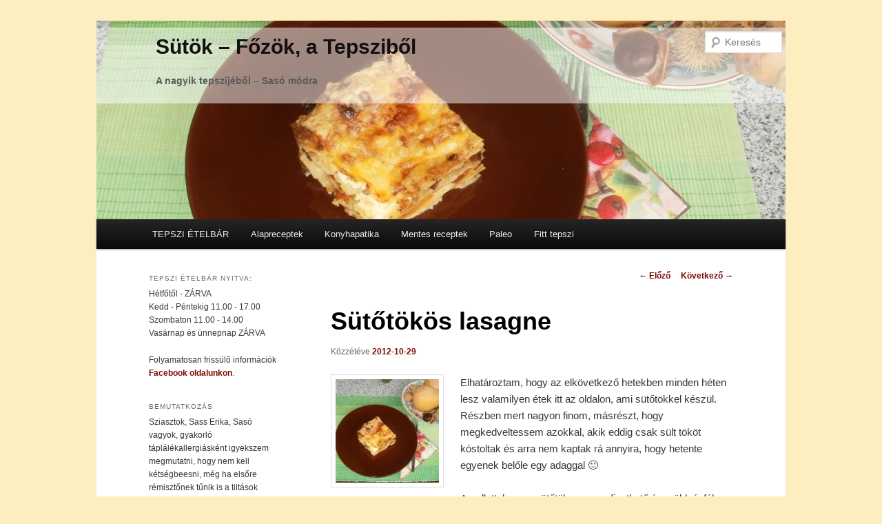

--- FILE ---
content_type: text/html; charset=UTF-8
request_url: https://www.tepszi.hu/2012/10/29/sutotokos-lasagne/
body_size: 15409
content:
<!DOCTYPE html>
<!--[if IE 6]>
<html id="ie6" lang="hu">
<![endif]-->
<!--[if IE 7]>
<html id="ie7" lang="hu">
<![endif]-->
<!--[if IE 8]>
<html id="ie8" lang="hu">
<![endif]-->
<!--[if !(IE 6) | !(IE 7) | !(IE 8)  ]><!-->
<html lang="hu">
<!--<![endif]-->
<head>
<meta charset="UTF-8" />
<meta name="viewport" content="width=device-width" />
<title>Sütőtökös lasagne | Sütök &#8211; Főzök, a Tepsziből</title>
<link rel="profile" href="http://gmpg.org/xfn/11" />
<link rel="stylesheet" type="text/css" media="all" href="https://www.tepszi.hu/wp-content/themes/twentyeleven-child/style.css" />
<link rel="pingback" href="https://www.tepszi.hu/xmlrpc.php" />
<!--[if lt IE 9]>
<script src="https://www.tepszi.hu/wp-content/themes/twentyeleven/js/html5.js" type="text/javascript"></script>
<![endif]-->

	<style type="text/css">
		#fancybox-close{right:-15px;top:-15px}
		div#fancybox-content{border-color:#FFFFFF}
		div#fancybox-title{background-color:#FFFFFF}
		div#fancybox-outer{background-color:#FFFFFF}
		div#fancybox-title-inside{color:#333333}
	</style>

	<link rel='dns-prefetch' href='//s.w.org' />
<link rel="alternate" type="application/rss+xml" title="Sütök - Főzök, a Tepsziből &raquo; hírcsatorna" href="https://www.tepszi.hu/feed/" />
<link rel="alternate" type="application/rss+xml" title="Sütök - Főzök, a Tepsziből &raquo; hozzászólás hírcsatorna" href="https://www.tepszi.hu/comments/feed/" />
<link rel="alternate" type="application/rss+xml" title="Sütök - Főzök, a Tepsziből &raquo; Sütőtökös lasagne hozzászólás hírcsatorna" href="https://www.tepszi.hu/2012/10/29/sutotokos-lasagne/feed/" />
		<script type="text/javascript">
			window._wpemojiSettings = {"baseUrl":"https:\/\/s.w.org\/images\/core\/emoji\/2.2.1\/72x72\/","ext":".png","svgUrl":"https:\/\/s.w.org\/images\/core\/emoji\/2.2.1\/svg\/","svgExt":".svg","source":{"concatemoji":"https:\/\/www.tepszi.hu\/wp-includes\/js\/wp-emoji-release.min.js?ver=4.7.4"}};
			!function(a,b,c){function d(a){var b,c,d,e,f=String.fromCharCode;if(!k||!k.fillText)return!1;switch(k.clearRect(0,0,j.width,j.height),k.textBaseline="top",k.font="600 32px Arial",a){case"flag":return k.fillText(f(55356,56826,55356,56819),0,0),!(j.toDataURL().length<3e3)&&(k.clearRect(0,0,j.width,j.height),k.fillText(f(55356,57331,65039,8205,55356,57096),0,0),b=j.toDataURL(),k.clearRect(0,0,j.width,j.height),k.fillText(f(55356,57331,55356,57096),0,0),c=j.toDataURL(),b!==c);case"emoji4":return k.fillText(f(55357,56425,55356,57341,8205,55357,56507),0,0),d=j.toDataURL(),k.clearRect(0,0,j.width,j.height),k.fillText(f(55357,56425,55356,57341,55357,56507),0,0),e=j.toDataURL(),d!==e}return!1}function e(a){var c=b.createElement("script");c.src=a,c.defer=c.type="text/javascript",b.getElementsByTagName("head")[0].appendChild(c)}var f,g,h,i,j=b.createElement("canvas"),k=j.getContext&&j.getContext("2d");for(i=Array("flag","emoji4"),c.supports={everything:!0,everythingExceptFlag:!0},h=0;h<i.length;h++)c.supports[i[h]]=d(i[h]),c.supports.everything=c.supports.everything&&c.supports[i[h]],"flag"!==i[h]&&(c.supports.everythingExceptFlag=c.supports.everythingExceptFlag&&c.supports[i[h]]);c.supports.everythingExceptFlag=c.supports.everythingExceptFlag&&!c.supports.flag,c.DOMReady=!1,c.readyCallback=function(){c.DOMReady=!0},c.supports.everything||(g=function(){c.readyCallback()},b.addEventListener?(b.addEventListener("DOMContentLoaded",g,!1),a.addEventListener("load",g,!1)):(a.attachEvent("onload",g),b.attachEvent("onreadystatechange",function(){"complete"===b.readyState&&c.readyCallback()})),f=c.source||{},f.concatemoji?e(f.concatemoji):f.wpemoji&&f.twemoji&&(e(f.twemoji),e(f.wpemoji)))}(window,document,window._wpemojiSettings);
		</script>
		<style type="text/css">
img.wp-smiley,
img.emoji {
	display: inline !important;
	border: none !important;
	box-shadow: none !important;
	height: 1em !important;
	width: 1em !important;
	margin: 0 .07em !important;
	vertical-align: -0.1em !important;
	background: none !important;
	padding: 0 !important;
}
</style>
<link rel='stylesheet' id='cookie-notice-front-css'  href='https://www.tepszi.hu/wp-content/plugins/cookie-notice/css/front.css?ver=4.7.4' type='text/css' media='all' />
<link rel='stylesheet' id='fancybox-css'  href='https://www.tepszi.hu/wp-content/plugins/fancybox-for-wordpress/fancybox/fancybox.css?ver=4.7.4' type='text/css' media='all' />
<link rel='stylesheet' id='featured-post-css-css'  href='https://www.tepszi.hu/wp-content/plugins/featured-post-with-thumbnail/featured-post.css?ver=4.7.4' type='text/css' media='all' />
<link rel='stylesheet' id='really_simple_share_style-css'  href='https://www.tepszi.hu/wp-content/plugins/really-simple-facebook-twitter-share-buttons/style.css?ver=4.7.4' type='text/css' media='all' />
<script type='text/javascript' src='https://www.tepszi.hu/wp-includes/js/jquery/jquery.js?ver=1.12.4'></script>
<script type='text/javascript' src='https://www.tepszi.hu/wp-includes/js/jquery/jquery-migrate.min.js?ver=1.4.1'></script>
<script type='text/javascript' src='https://www.tepszi.hu/wp-content/plugins/fancybox-for-wordpress/fancybox/jquery.fancybox.js?ver=1.3.8'></script>
<link rel='https://api.w.org/' href='https://www.tepszi.hu/wp-json/' />
<link rel="EditURI" type="application/rsd+xml" title="RSD" href="https://www.tepszi.hu/xmlrpc.php?rsd" />
<link rel="wlwmanifest" type="application/wlwmanifest+xml" href="https://www.tepszi.hu/wp-includes/wlwmanifest.xml" /> 
<link rel='prev' title='Sütőtökös kekszgolyók' href='https://www.tepszi.hu/2012/10/28/sutotokos-kekszgolyok/' />
<link rel='next' title='Chilis bab' href='https://www.tepszi.hu/2012/10/29/chilis-bab/' />
<meta name="generator" content="WordPress 4.7.4" />
<link rel="canonical" href="https://www.tepszi.hu/2012/10/29/sutotokos-lasagne/" />
<link rel='shortlink' href='https://www.tepszi.hu/?p=435' />
<link rel="alternate" type="application/json+oembed" href="https://www.tepszi.hu/wp-json/oembed/1.0/embed?url=https%3A%2F%2Fwww.tepszi.hu%2F2012%2F10%2F29%2Fsutotokos-lasagne%2F" />
<link rel="alternate" type="text/xml+oembed" href="https://www.tepszi.hu/wp-json/oembed/1.0/embed?url=https%3A%2F%2Fwww.tepszi.hu%2F2012%2F10%2F29%2Fsutotokos-lasagne%2F&#038;format=xml" />

<!-- Fancybox for WordPress -->
<script type="text/javascript">
jQuery(function(){

jQuery.fn.getTitle = function() { // Copy the title of every IMG tag and add it to its parent A so that fancybox can show titles
	var arr = jQuery("a.fancybox");
	jQuery.each(arr, function() {
		var title = jQuery(this).children("img").attr("title");
		jQuery(this).attr('title',title);
	})
}

// Supported file extensions
var thumbnails = jQuery("a:has(img)").not(".nolightbox").filter( function() { return /\.(jpe?g|png|gif|bmp)$/i.test(jQuery(this).attr('href')) });

thumbnails.addClass("fancybox").attr("rel","fancybox").getTitle();
jQuery("a.fancybox").fancybox({
	'cyclic': false,
	'autoScale': true,
	'padding': 10,
	'opacity': true,
	'speedIn': 500,
	'speedOut': 500,
	'changeSpeed': 300,
	'overlayShow': true,
	'overlayOpacity': "0.3",
	'overlayColor': "#666666",
	'titleShow': false,
	'titlePosition': 'inside',
	'enableEscapeButton': true,
	'showCloseButton': true,
	'showNavArrows': true,
	'hideOnOverlayClick': true,
	'hideOnContentClick': false,
	'width': 560,
	'height': 340,
	'transitionIn': "fade",
	'transitionOut': "fade",
	'centerOnScroll': true
});


})
</script>
<!-- END Fancybox for WordPress -->
<link rel="stylesheet" type="text/css" href="https://www.tepszi.hu/wp-content/plugins/microkids-related-posts/microkids-related-posts-default.css" /><script type="text/javascript">
        //<![CDATA[
        
      !function(d,s,id){var js,fjs=d.getElementsByTagName(s)[0];if(!d.getElementById(id)){js=d.createElement(s);js.id=id;js.src="https://platform.twitter.com/widgets.js";fjs.parentNode.insertBefore(js,fjs);}}(document,"script","twitter-wjs");
      
      window.___gcfg = {lang: "hu"};
		  (function() {
		    var po = document.createElement("script"); po.type = "text/javascript"; po.async = true;
		    po.src = "https://apis.google.com/js/plusone.js";
		    var s = document.getElementsByTagName("script")[0]; s.parentNode.insertBefore(po, s);
		  })();
      
			(function(d){
				var pinit_already_loaded = false;
				if(document.getElementsByClassName && document.getElementsByTagName) {
					var pinit_class_tags = document.getElementsByClassName("really_simple_share_pinterest");
					for(i=0; i < pinit_class_tags.length; i++) {
						if(pinit_class_tags[i].getElementsByTagName("span").length > 0) {
							pinit_already_loaded = true;
						}	
					}
				}
				if (!pinit_already_loaded) {
				  var f = d.getElementsByTagName('SCRIPT')[0], p = d.createElement('SCRIPT');
				  p.type = 'text/javascript';
				  
				  p.async = true;
				  p.src = '//assets.pinterest.com/js/pinit.js';
				  f.parentNode.insertBefore(p, f);
				}
			}(document));
      
        //]]>
  		</script><meta name="keywords" content="gyors vacsora,hokkaido,hokkaido tök,lasagne,Sasó,sütőtök,sütőtökös lasagne,tészta étel" /><meta name="description" content="Elhatároztam, hogy az elkövetkező hetekben minden héten lesz valamilyen étek itt az oldalon, ami sütőtökkel készül. Részben mert nagyon finom," />	<style>
		/* Link color */
		a,
		#site-title a:focus,
		#site-title a:hover,
		#site-title a:active,
		.entry-title a:hover,
		.entry-title a:focus,
		.entry-title a:active,
		.widget_twentyeleven_ephemera .comments-link a:hover,
		section.recent-posts .other-recent-posts a[rel="bookmark"]:hover,
		section.recent-posts .other-recent-posts .comments-link a:hover,
		.format-image footer.entry-meta a:hover,
		#site-generator a:hover {
			color: #7e0a07;
		}
		section.recent-posts .other-recent-posts .comments-link a:hover {
			border-color: #7e0a07;
		}
		article.feature-image.small .entry-summary p a:hover,
		.entry-header .comments-link a:hover,
		.entry-header .comments-link a:focus,
		.entry-header .comments-link a:active,
		.feature-slider a.active {
			background-color: #7e0a07;
		}
	</style>
<style type="text/css" id="custom-background-css">
body.custom-background { background-color: #fceebf; }
</style>
<script type="text/javascript">

  var _gaq = _gaq || [];
  _gaq.push(['_setAccount', 'UA-35664603-1']);
  _gaq.push(['_setDomainName', 'tepszi.hu']);
  _gaq.push(['_trackPageview']);

  (function() {
    var ga = document.createElement('script'); ga.type = 'text/javascript'; ga.async = true;
    ga.src = ('https:' == document.location.protocol ? 'https://ssl' : 'http://www') + '.google-analytics.com/ga.js';
    var s = document.getElementsByTagName('script')[0]; s.parentNode.insertBefore(ga, s);
  })();

</script>
</head>

<body class="post-template-default single single-post postid-435 single-format-standard custom-background single-author singular two-column left-sidebar">
	<header id="branding" role="banner">
												    <div style="height:110px;z-index:100;position:absolute;top:10px;left:0;background-color:#ffffff;width:100%;margin:0;padding:0;-ms-filter:'progid:DXImageTransform.Microsoft.Alpha(Opacity=50)';filter: alpha(opacity=50);-moz-opacity:0.5;-khtml-opacity:0.5;opacity:0.5;"></div>
							<hgroup style="z-index:200;position:absolute;top:10px;left:0;">
								<h1 id="site-title"><span><a href="https://www.tepszi.hu/" title="Sütök &#8211; Főzök, a Tepsziből" rel="home">Sütök &#8211; Főzök, a Tepsziből</a></span></h1>
								<h2 id="site-description">A nagyik tepszijéből &#8211; Sasó módra</h2>
							</hgroup>
							<a href="https://www.tepszi.hu/">
							<img width="1000" height="288" src="https://www.tepszi.hu/wp-content/uploads/2012/10/PA280043_1-1000x288.jpg" class="attachment-post-thumbnail size-post-thumbnail wp-post-image" alt="Sütőtökös lasagne" />							</a>
									
								<form method="get" id="searchform" action="https://www.tepszi.hu/">
		<label for="s" class="assistive-text">Keresés</label>
		<input type="text" class="field" name="s" id="s" placeholder="Keresés" />
		<input type="submit" class="submit" name="submit" id="searchsubmit" value="Keresés" />
	</form>
			
			<nav id="access" role="navigation">
				<h3 class="assistive-text">Főmenü</h3>
								<div class="skip-link"><a class="assistive-text" href="#content" title="Tovább az elsődleges tartalomra">Tovább az elsődleges tartalomra</a></div>
				<div class="skip-link"><a class="assistive-text" href="#secondary" title="Tovább a másodlagos tartalomra">Tovább a másodlagos tartalomra</a></div>
								<div class="menu-bemutatkozas-container"><ul id="menu-bemutatkozas" class="menu"><li id="menu-item-7350" class="menu-item menu-item-type-taxonomy menu-item-object-category menu-item-7350"><a href="https://www.tepszi.hu/category/tepszietelbar/">TEPSZI ÉTELBÁR</a></li>
<li id="menu-item-3084" class="menu-item menu-item-type-taxonomy menu-item-object-category menu-item-3084"><a href="https://www.tepszi.hu/category/alapreceptek/">Alapreceptek</a></li>
<li id="menu-item-1067" class="menu-item menu-item-type-taxonomy menu-item-object-category menu-item-1067"><a href="https://www.tepszi.hu/category/konyha-patika/">Konyhapatika</a></li>
<li id="menu-item-5793" class="menu-item menu-item-type-taxonomy menu-item-object-category menu-item-5793"><a href="https://www.tepszi.hu/category/tejmentes-glutenmentes-cukormentes-tojasmentes-szojamentes-lisztmentes/">Mentes receptek</a></li>
<li id="menu-item-6304" class="menu-item menu-item-type-taxonomy menu-item-object-category menu-item-6304"><a href="https://www.tepszi.hu/category/etel-receptek/paleo-etel-receptek/">Paleo</a></li>
<li id="menu-item-7129" class="menu-item menu-item-type-taxonomy menu-item-object-category menu-item-7129"><a href="https://www.tepszi.hu/category/etel-receptek/dietas-receptek/">Fitt tepszi</a></li>
</ul></div>			</nav><!-- #access -->
	</header><!-- #branding -->

<div id="page" class="hfeed">
	<div id="main">

		<div id="primary">
			<div id="content" role="main">

				
					<nav id="nav-single">
						<h3 class="assistive-text">Bejegyzés navigáció</h3>
						<span class="nav-previous"><a href="https://www.tepszi.hu/2012/10/28/sutotokos-kekszgolyok/" rel="prev"><span class="meta-nav">&larr;</span> Előző</a></span>
						<span class="nav-next"><a href="https://www.tepszi.hu/2012/10/29/chilis-bab/" rel="next">Következő <span class="meta-nav">&rarr;</span></a></span>
					</nav><!-- #nav-single -->

					
<article id="post-435" class="post-435 post type-post status-publish format-standard has-post-thumbnail hentry category-egytaletelek category-husmentes-etel-receptek category-etel-receptek category-teszta-etelek tag-gyors-vacsora tag-hokkaido tag-hokkaido-tok tag-lasagne tag-saso tag-sutotok tag-sutotokos-lasagne tag-teszta-etel">
	<header class="entry-header">
		<h1 class="entry-title">Sütőtökös lasagne</h1>

				<div class="entry-meta">
			<span class="sep">Közzétéve </span><a href="https://www.tepszi.hu/2012/10/29/sutotokos-lasagne/" title="07:34" rel="bookmark"><time class="entry-date" datetime="2012-10-29T07:34:06+00:00">2012-10-29</time></a><span class="by-author"> <span class="sep"> Szerző: </span> <span class="author vcard"><a class="url fn n" href="https://www.tepszi.hu/author/saso/" title="saso valamennyi bejegyzése" rel="author">saso</a></span></span>		</div><!-- .entry-meta -->
			</header><!-- .entry-header -->

	<div class="entry-content">
		  <a href="https://www.tepszi.hu/wp-content/uploads/2012/10/PA280043_1-1024x745.jpg" title="Sütőtökös lasagne" ><img width="150" height="150" src="https://www.tepszi.hu/wp-content/uploads/2012/10/PA280043_1-150x150.jpg" class="alignleft wp-post-image" alt="Sütőtökös lasagne" /></a>		<p>Elhatároztam, hogy az elkövetkező hetekben minden héten lesz valamilyen étek itt az oldalon, ami sütőtökkel készül. Részben mert nagyon finom, másrészt, hogy megkedveltessem azokkal, akik eddig csak sült tököt kóstoltak és arra nem kaptak rá annyira, hogy hetente egyenek belőle egy adaggal 🙂</p>
<p><span id="more-435"></span></p>
<p>Amellett, hogy a sütőtök egy megfizethető áru zöldségféle, sokoldalúan felhasználható és egy őszi vitaminbomba!<br />
&#8220;<span style="color: #444444; font-size: medium;">Napjainkban tudományos kutatások támasztják alá, hogy a sütőtök kalcium, cink, mangán, réz, vas, foszfor, C-vitamin, karotin, biotin, niacin, pantoténsav, A, B1, B2, B6 vitaminok és folsav tartalmának köszönhetően egészségmegőrző, gyógyító hatással bír. A sütőtök alkalmas gyulladásos betegségek kezelésére, különösen nagy hatékonyságot mutat megfázásos, meghűléses megbetegedések esetében, de alkalmazható tüdőgyulladás és egyéb tüdőkárosodások kezelésére is. A sütőtök enyhíti az allergikus köhögést, tüsszögést, csökkenti az asztma rohamokat.<br />
Fogyasztása szebbé teszi bőrünket, különösen a pattanások kezelésében jelenthet nagy segítséget. A népi gyógyászatban hashajtóként és béltisztítóként használták. Fogyasztása jótékony hatást eredményez az emésztési gondokkal küszködőknek. A sütőtök serkenti a máj működését, segít a szív és koszorúér problémák megelőzésében, fogyasztásával csökkenthető a prosztatarák és a szürkületi vakság kialakulásának kockázata.<br />
A sütőtök alacsony kalóriatartalma révén fogyókúrázóknak is ideális!</span>&#8221; (forrás: sutotok.com)</p>
<p>Tehát ezennel elindítom a heti sütőtök rovatot 🙂</p>
<p><a href="http://www.eletinfo.hu/wp-content/uploads/2012/10/PA280025_1.jpg"><img class="aligncenter size-medium wp-image-437" title="Sütőtökös lasagne" src="http://www.eletinfo.hu/wp-content/uploads/2012/10/PA280025_1-300x224.jpg" alt="Sütőtökös lasagne" width="300" height="224" srcset="https://www.tepszi.hu/wp-content/uploads/2012/10/PA280025_1-300x224.jpg 300w, https://www.tepszi.hu/wp-content/uploads/2012/10/PA280025_1-1024x768.jpg 1024w, https://www.tepszi.hu/wp-content/uploads/2012/10/PA280025_1-400x300.jpg 400w" sizes="(max-width: 300px) 100vw, 300px" /></a>Hozzávalók:<br />
Kb. 1/2 kg hokkaido tök (másfajta is jó, én ezt használtam), 1 cs. lasagne tészta, 20 dkg húsos szalonna, 10 dkg vaj, 1/2 l tej, liszt, só, szerecsendió, bors, kakukkfű, szurokfű.<br />
A tetejére 5-10 dkg ízes reszelt sajt, én ementálit használtam.</p>
<p>Elkészítését a tök sütésével, (a megmosott, feldarabolt, magtalanított tököt a sütőben kb.1 óra alatt megsütöm) az apróra vágott szalonna kockák kisütésével kezdtem. Aztán elkészítettem a besamelmártást a vaj felolvasztása után liszttel megszórom, úgy, hogy sűrű rántást kapjak, majd szép lassan adagonként felengedem tejjel. Az átlagosnál egy kicsit hígabb mártást készítek a lasagnéba,  sóval, borssal, szerecsendióval fűszerezem.<br />
<a href="http://www.eletinfo.hu/wp-content/uploads/2012/10/PA280024_1.jpg"><img class="alignleft size-medium wp-image-436" title="Sütőtökös lasagne" src="http://www.eletinfo.hu/wp-content/uploads/2012/10/PA280024_1-300x224.jpg" alt="Sütőtökös lasagne" width="300" height="224" srcset="https://www.tepszi.hu/wp-content/uploads/2012/10/PA280024_1-300x224.jpg 300w, https://www.tepszi.hu/wp-content/uploads/2012/10/PA280024_1-1024x768.jpg 1024w, https://www.tepszi.hu/wp-content/uploads/2012/10/PA280024_1-400x300.jpg 400w" sizes="(max-width: 300px) 100vw, 300px" /></a>Aztán szépen rétegezem a tálba. Javaslom, hogy a tál kiválasztásában senki ne kövesse a példám, érdemes téglalap vagy négyzet alakú sütőtálban sütni, egyszerűbb a rétegezés és szebb a végeredmény!<br />
A rétegezést a mártással kezdem, aztán erre jön a tészta (nem megfőzve!!!!), majd egy kevés mártás és a sütőtök darabkák, természetesen a héjuktól megszabadítva. Ekkor szórtam meg a friss fűszerkeverékkel a tököt, majd jött a következő réteg.</p>
<p><a href="http://www.eletinfo.hu/wp-content/uploads/2012/10/PA280027_1.jpg"><img class="alignleft size-medium wp-image-438" title="Sütőtökös lasagne" src="http://www.eletinfo.hu/wp-content/uploads/2012/10/PA280027_1-300x224.jpg" alt="Sütőtökös lasagne" width="300" height="224" srcset="https://www.tepszi.hu/wp-content/uploads/2012/10/PA280027_1-300x224.jpg 300w, https://www.tepszi.hu/wp-content/uploads/2012/10/PA280027_1-1024x768.jpg 1024w, https://www.tepszi.hu/wp-content/uploads/2012/10/PA280027_1-400x300.jpg 400w" sizes="(max-width: 300px) 100vw, 300px" /></a>Bár itt megjegyzem, hogy ennek a fajta töknek a héja is fogyasztható, de nála ez a kiváltság Jamie kutyáé, aki végig asszisztálója a tök sülési idejének a konyhaajtóban, mivel igazi csemege számára 🙂<br />
Így az itt szereplő képre ránézve, igen a szalonna bőr is az övé 🙂<br />
Nos, a tök után a következő réteg ismét tészta, majd a mártás és a lecsepegtetett szalonna kockák következnek. Természetesen ha húsmentesen készítjük akkor ez elhagyható, személy szerint ide egy birsalma kockákból álló réteget is nagyon el tudnék képzelni, de ebben az esetben egyedül enném az egész adagot 🙂 A rétegezés tészta, mártás, sajt sorral zárul, majd sütőben 180 fokon 40-45 perc alatt készre sütöm.</p>
<p><a href="http://www.eletinfo.hu/wp-content/uploads/2012/10/PA280048_1.jpg"><img class="aligncenter size-medium wp-image-441" title="Sütőtökös lasagne" src="http://www.eletinfo.hu/wp-content/uploads/2012/10/PA280048_1-300x224.jpg" alt="Sütőtökös lasagne" width="300" height="224" srcset="https://www.tepszi.hu/wp-content/uploads/2012/10/PA280048_1-300x224.jpg 300w, https://www.tepszi.hu/wp-content/uploads/2012/10/PA280048_1-1024x768.jpg 1024w, https://www.tepszi.hu/wp-content/uploads/2012/10/PA280048_1-400x300.jpg 400w" sizes="(max-width: 300px) 100vw, 300px" /></a>Aki szereti a sós-édes ízvilágot, az ellentétek vonzását ne hagyja ki!</p>
<p><a href="http://www.eletinfo.hu/wp-content/uploads/2012/10/PA280043_1.jpg"><img class="aligncenter size-medium wp-image-439" title="Sütőtökös lasagne" src="http://www.eletinfo.hu/wp-content/uploads/2012/10/PA280043_1-300x218.jpg" alt="Sütőtökös lasagne" width="300" height="218" srcset="https://www.tepszi.hu/wp-content/uploads/2012/10/PA280043_1-300x218.jpg 300w, https://www.tepszi.hu/wp-content/uploads/2012/10/PA280043_1-1024x745.jpg 1024w, https://www.tepszi.hu/wp-content/uploads/2012/10/PA280043_1-411x300.jpg 411w" sizes="(max-width: 300px) 100vw, 300px" /></a></p>
<div class="related-posts">
<div id="related-posts-MRP_all" class="related-posts-type">
<h2>Kapcsolódó írások</h2>
<ul>
<li><a href="https://www.tepszi.hu/2014/01/14/besamel-avagy-feher-martas/">Besamel, avagy fehér mártás</a></li>
</ul></div>
</div><div style="min-height:33px;" class="really_simple_share really_simple_share_button robots-nocontent snap_nopreview"><div class="really_simple_share_facebook_share_new" style="width:110px;"><div class="fb-share-button" data-href="https://www.tepszi.hu/2012/10/29/sutotokos-lasagne/" data-type="button_count" data-width="110"></div></div><div class="really_simple_share_google1" style="width:80px;"><div class="g-plusone" data-size="medium" data-href="https://www.tepszi.hu/2012/10/29/sutotokos-lasagne/" ></div></div><div class="really_simple_share_pinterest" style="width:90px;"><a data-pin-config="beside" href="https://pinterest.com/pin/create/button/?url=https%3A%2F%2Fwww.tepszi.hu%2F2012%2F10%2F29%2Fsutotokos-lasagne%2F&media=https%3A%2F%2Fwww.tepszi.hu%2Fwp-content%2Fuploads%2F2012%2F10%2FPA280043_1.jpg&description=S%C3%BCt%C5%91t%C3%B6k%C3%B6s%20lasagne" data-pin-do="buttonPin" ><img alt="Pin It" src="https://assets.pinterest.com/images/pidgets/pin_it_button.png" /></a></div><div class="really_simple_share_twitter" style="width:100px;"><a href="https://twitter.com/share" class="twitter-share-button" data-count="horizontal"  data-text="Sütőtökös lasagne" data-url="https://www.tepszi.hu/2012/10/29/sutotokos-lasagne/"  data-via="" data-lang="hu"  ></a></div></div>
		<div class="really_simple_share_clearfix"></div>		<div style="text-align:center">
			<script async src="//pagead2.googlesyndication.com/pagead/js/adsbygoogle.js"></script>
<!-- eletinfo-tartalom1 -->
<ins class="adsbygoogle"
     style="display:inline-block;width:336px;height:280px"
     data-ad-client="ca-pub-4429544392077381"
     data-ad-slot="9366839754"></ins>
<script>
(adsbygoogle = window.adsbygoogle || []).push({});
</script> 
			</div>
	</div><!-- .entry-content -->

	<footer class="entry-meta">
						  Ennyien olvasták: 7 090			<span class="sep"> | </span>
					Kategória: <a href="https://www.tepszi.hu/category/etel-receptek/egytaletelek/" rel="category tag">Egytálételek</a>, <a href="https://www.tepszi.hu/category/etel-receptek/husmentes-etel-receptek/" rel="category tag">Húsmentes</a>, <a href="https://www.tepszi.hu/category/etel-receptek/" rel="category tag">Receptek</a>, <a href="https://www.tepszi.hu/category/etel-receptek/teszta-etelek/" rel="category tag">Tészta ételek</a>  |  Címke: <a href="https://www.tepszi.hu/tag/gyors-vacsora/" rel="tag">gyors vacsora</a>, <a href="https://www.tepszi.hu/tag/hokkaido/" rel="tag">hokkaido</a>, <a href="https://www.tepszi.hu/tag/hokkaido-tok/" rel="tag">hokkaido tök</a>, <a href="https://www.tepszi.hu/tag/lasagne/" rel="tag">lasagne</a>, <a href="https://www.tepszi.hu/tag/saso/" rel="tag">Sasó</a>, <a href="https://www.tepszi.hu/tag/sutotok/" rel="tag">sütőtök</a>, <a href="https://www.tepszi.hu/tag/sutotokos-lasagne/" rel="tag">sütőtökös lasagne</a>, <a href="https://www.tepszi.hu/tag/teszta-etel/" rel="tag">tészta étel</a> | Szerző: <a href="https://www.tepszi.hu/author/saso/">saso</a> | <a href="https://www.tepszi.hu/2012/10/29/sutotokos-lasagne/" title="Közvetlen link a(z) Sütőtökös lasagne bejegyzéshez" rel="bookmark"> Közvetlen link </a> a könyvjelzőbe.		
			</footer><!-- .entry-meta -->
</article><!-- #post-435 -->

						<div id="comments">
	
	
	
		<div id="respond" class="comment-respond">
		<h3 id="reply-title" class="comment-reply-title">Vélemény, hozzászólás? <small><a rel="nofollow" id="cancel-comment-reply-link" href="/2012/10/29/sutotokos-lasagne/#respond" style="display:none;">Kilépés a válaszból</a></small></h3><p class="must-log-in">Hozzászólás küldéséhez <a href="https://www.tepszi.hu/wp-login.php?redirect_to=https%3A%2F%2Fwww.tepszi.hu%2F2012%2F10%2F29%2Fsutotokos-lasagne%2F">be kell jelentkezni</a>.</p>	</div><!-- #respond -->
	
</div><!-- #comments -->

				
			</div><!-- #content -->
		</div><!-- #primary -->

		<div id="secondary" class="widget-area" role="complementary">
			<aside id="text-6" class="widget widget_text"><h3 class="widget-title">TEPSZI ÉTELBÁR NYITVA:</h3>			<div class="textwidget"><p>Hétfőtől - ZÁRVA<br />
Kedd - Péntekig 11.00 - 17.00<br />
Szombaton 11.00 - 14.00<br />
Vasárnap és ünnepnap ZÁRVA</p>
<p>Folyamatosan frissülő információk <a href="https://facebook.com/tepszietelbar" target="_blank">Facebook oldalunkon</a>.</p>
</div>
		</aside><aside id="text-2" class="widget widget_text"><h3 class="widget-title">Bemutatkozás</h3>			<div class="textwidget"><p>Sziasztok, Sass Erika, Sasó vagyok, gyakorló táplálékallergiásként igyekszem megmutatni, hogy nem kell kétségbeesni, még ha elsőre rémisztőnek tűnik is a tiltások hada. Gasztrocoachként segítek feltárni az ételekhez fűződő viszonyodat, míg diétás szakácsként, bevezetlek a számodra legmegfelelőbb diéta rejtelmeibe.<br />
<a href="/bemutatkozas/">Bővebben</a></p>
</div>
		</aside><aside id="as_facebook_mem_likebox_widgets" class="widget widget_as_facebook_mem_likebox"><h3 class="widget-title">Like Box</h3><div id="likeboxwrap" style="width:186px; height:488px; background: #FFFFFF; border:1px solid #FFFFFF; overflow:hidden;"><div id="likebox-frame"><iframe src="//www.facebook.com/plugins/likebox.php?href=https%3A%2F%2Fwww.facebook.com%2FSutokFozok&amp;width=188&amp;height=490&amp;colorscheme=light&amp;show_faces=true&amp;stream=false&amp;show_border=false&amp;header=false" scrolling="no" frameborder="0" style="border:none; overflow:hidden; width:188px; height:490px; margin:-1px;" allowTransparency="true"></iframe></div></div></aside><aside id="widget_featured-posts-2" class="widget widget_featured-posts"><h3 class="widget-title">Legkedveletebb receptek</h3>	
	<ul id="yiw-featured-post">
	   <li>
	       <a href="https://www.tepszi.hu/2022/02/16/glutenmentes-paleo-cukros-fankocskak/" class="featured-thumb">
	                      <img src="https://www.tepszi.hu/wp-content/plugins/featured-post-with-thumbnail/scripts/timthumb.php?src=https://www.tepszi.hu/wp-content/uploads/2022/02/IMG_0307.jpg&amp;h=170&amp;w=170&amp;zc=1" class="alignleft" alt="Gluténmentes, paleo &#8220;cukros&#8221; fánkocskák" />
           
	       	       </a>
           
           <h4 class="featured-title">
	           <a href="https://www.tepszi.hu/2022/02/16/glutenmentes-paleo-cukros-fankocskak/">Gluténmentes, paleo &#8220;cukros&#8221; fánkocskák</a>
	       </h4>
	   </li>
	   <li>
	       <a href="https://www.tepszi.hu/2013/11/02/csardas-zserbo/" class="featured-thumb">
	                      <img src="https://www.tepszi.hu/wp-content/plugins/featured-post-with-thumbnail/scripts/timthumb.php?src=https://www.tepszi.hu/wp-content/uploads/2013/11/P1090776.jpg&amp;h=170&amp;w=170&amp;zc=1" class="alignleft" alt="Csárdás zserbó" />
           
	       	       </a>
           
           <h4 class="featured-title">
	           <a href="https://www.tepszi.hu/2013/11/02/csardas-zserbo/">Csárdás zserbó</a>
	       </h4>
	   </li>
	   <li>
	       <a href="https://www.tepszi.hu/2013/05/15/fenyorugy-szirup-szorp-mez/" class="featured-thumb">
	                      <img src="https://www.tepszi.hu/wp-content/plugins/featured-post-with-thumbnail/scripts/timthumb.php?src=https://www.tepszi.hu/wp-content/uploads/2013/05/P1070058_1.jpg&amp;h=170&amp;w=170&amp;zc=1" class="alignleft" alt="Fenyőrügy szirup, szörp, méz" />
           
	       	       </a>
           
           <h4 class="featured-title">
	           <a href="https://www.tepszi.hu/2013/05/15/fenyorugy-szirup-szorp-mez/">Fenyőrügy szirup, szörp, méz</a>
	       </h4>
	   </li>
	</ul>
	
	</aside>		<aside id="recent-posts-2" class="widget widget_recent_entries">		<h3 class="widget-title">Legutóbbi bejegyzések</h3>		<ul>
					<li>
				<a href="https://www.tepszi.hu/2023/04/14/kokusztekercs-blogkostolo-34-fordulo/">Kókusztekercs &#8211; Blogkóstoló 34. forduló</a>
						</li>
					<li>
				<a href="https://www.tepszi.hu/2022/03/15/kossuth-kifli-gluten-es-tejmentesen/">Kossuth kifli, glutén- és tejmentesen</a>
						</li>
					<li>
				<a href="https://www.tepszi.hu/2022/03/09/glutenmentes-lekvaros-bukta-ch-csokkentett-lisztbol/">Gluténmentes lekváros bukta, ch csökkentett lisztből</a>
						</li>
					<li>
				<a href="https://www.tepszi.hu/2022/02/16/glutenmentes-paleo-cukros-fankocskak/">Gluténmentes, paleo &#8220;cukros&#8221; fánkocskák</a>
						</li>
					<li>
				<a href="https://www.tepszi.hu/2021/10/19/glutenmentes-kremes-szilvas-pite/">Gluténmentes krémes szilvás pite</a>
						</li>
				</ul>
		</aside>		<aside id="categories-2" class="widget widget_categories"><h3 class="widget-title">Kategória</h3><label class="screen-reader-text" for="cat">Kategória</label><select  name='cat' id='cat' class='postform' >
	<option value='-1'>Kategória kiválasztása</option>
	<option class="level-0" value="1262">A Konyhafőnök ajánlata&nbsp;&nbsp;(10)</option>
	<option class="level-0" value="1186">Alapreceptek&nbsp;&nbsp;(17)</option>
	<option class="level-0" value="1714">Gasztro ajándékok&nbsp;&nbsp;(17)</option>
	<option class="level-0" value="1822">Gasztro kalandok&nbsp;&nbsp;(19)</option>
	<option class="level-0" value="226">Gondolatok&nbsp;&nbsp;(46)</option>
	<option class="level-0" value="1988">Játékok&nbsp;&nbsp;(8)</option>
	<option class="level-0" value="485">KÉSZÍTSD OTTHON&nbsp;&nbsp;(82)</option>
	<option class="level-0" value="447">Konyhapatika&nbsp;&nbsp;(9)</option>
	<option class="level-0" value="1288">Maradéktalanul&nbsp;&nbsp;(38)</option>
	<option class="level-0" value="2032">Mentes receptek&nbsp;&nbsp;(208)</option>
	<option class="level-1" value="2433">&nbsp;&nbsp;&nbsp;AIP&nbsp;&nbsp;(7)</option>
	<option class="level-0" value="1">Receptek&nbsp;&nbsp;(732)</option>
	<option class="level-1" value="983">&nbsp;&nbsp;&nbsp;Belsőségek&nbsp;&nbsp;(9)</option>
	<option class="level-1" value="505">&nbsp;&nbsp;&nbsp;Csirke&nbsp;&nbsp;(25)</option>
	<option class="level-1" value="481">&nbsp;&nbsp;&nbsp;Diétás receptek&nbsp;&nbsp;(184)</option>
	<option class="level-1" value="1255">&nbsp;&nbsp;&nbsp;Édességek&nbsp;&nbsp;(114)</option>
	<option class="level-1" value="339">&nbsp;&nbsp;&nbsp;Egytálételek&nbsp;&nbsp;(59)</option>
	<option class="level-1" value="744">&nbsp;&nbsp;&nbsp;ehető növényeink&nbsp;&nbsp;(22)</option>
	<option class="level-1" value="459">&nbsp;&nbsp;&nbsp;Előételek&nbsp;&nbsp;(32)</option>
	<option class="level-1" value="433">&nbsp;&nbsp;&nbsp;Fánkok&nbsp;&nbsp;(13)</option>
	<option class="level-1" value="335">&nbsp;&nbsp;&nbsp;főzelékek&nbsp;&nbsp;(9)</option>
	<option class="level-1" value="1842">&nbsp;&nbsp;&nbsp;glutén- és tejmentes receptek&nbsp;&nbsp;(191)</option>
	<option class="level-1" value="1454">&nbsp;&nbsp;&nbsp;Gombás ételek&nbsp;&nbsp;(11)</option>
	<option class="level-1" value="1742">&nbsp;&nbsp;&nbsp;Grillezett fogások&nbsp;&nbsp;(8)</option>
	<option class="level-1" value="519">&nbsp;&nbsp;&nbsp;Gyors vacsora&nbsp;&nbsp;(118)</option>
	<option class="level-1" value="797">&nbsp;&nbsp;&nbsp;Gyümölcsös&nbsp;&nbsp;(82)</option>
	<option class="level-1" value="282">&nbsp;&nbsp;&nbsp;Halételek&nbsp;&nbsp;(31)</option>
	<option class="level-1" value="469">&nbsp;&nbsp;&nbsp;Házi pékség&nbsp;&nbsp;(82)</option>
	<option class="level-1" value="482">&nbsp;&nbsp;&nbsp;Húsmentes&nbsp;&nbsp;(115)</option>
	<option class="level-1" value="1589">&nbsp;&nbsp;&nbsp;Kamra polcra&nbsp;&nbsp;(52)</option>
	<option class="level-1" value="1715">&nbsp;&nbsp;&nbsp;Karamell&nbsp;&nbsp;(8)</option>
	<option class="level-1" value="1686">&nbsp;&nbsp;&nbsp;Kekszek&nbsp;&nbsp;(5)</option>
	<option class="level-1" value="610">&nbsp;&nbsp;&nbsp;Kelt tészták&nbsp;&nbsp;(71)</option>
	<option class="level-2" value="1063">&nbsp;&nbsp;&nbsp;&nbsp;&nbsp;&nbsp;Kalácsok&nbsp;&nbsp;(25)</option>
	<option class="level-1" value="486">&nbsp;&nbsp;&nbsp;Kenőkék&nbsp;&nbsp;(21)</option>
	<option class="level-1" value="568">&nbsp;&nbsp;&nbsp;Köretek&nbsp;&nbsp;(32)</option>
	<option class="level-1" value="241">&nbsp;&nbsp;&nbsp;Lekvárok, dzsemmek&nbsp;&nbsp;(33)</option>
	<option class="level-1" value="333">&nbsp;&nbsp;&nbsp;levesek&nbsp;&nbsp;(40)</option>
	<option class="level-1" value="703">&nbsp;&nbsp;&nbsp;marha húsok&nbsp;&nbsp;(5)</option>
	<option class="level-1" value="1572">&nbsp;&nbsp;&nbsp;Muffin&nbsp;&nbsp;(7)</option>
	<option class="level-1" value="364">&nbsp;&nbsp;&nbsp;Palacsinták&nbsp;&nbsp;(27)</option>
	<option class="level-1" value="2121">&nbsp;&nbsp;&nbsp;Paleo&nbsp;&nbsp;(117)</option>
	<option class="level-1" value="381">&nbsp;&nbsp;&nbsp;Pogácsák&nbsp;&nbsp;(22)</option>
	<option class="level-1" value="504">&nbsp;&nbsp;&nbsp;raguk&nbsp;&nbsp;(8)</option>
	<option class="level-1" value="1748">&nbsp;&nbsp;&nbsp;Reggeli étkek&nbsp;&nbsp;(37)</option>
	<option class="level-1" value="948">&nbsp;&nbsp;&nbsp;Rétesek&nbsp;&nbsp;(3)</option>
	<option class="level-1" value="778">&nbsp;&nbsp;&nbsp;Saláták&nbsp;&nbsp;(19)</option>
	<option class="level-1" value="548">&nbsp;&nbsp;&nbsp;sertés húsok&nbsp;&nbsp;(20)</option>
	<option class="level-1" value="382">&nbsp;&nbsp;&nbsp;sósak&nbsp;&nbsp;(49)</option>
	<option class="level-1" value="388">&nbsp;&nbsp;&nbsp;Sültek&nbsp;&nbsp;(29)</option>
	<option class="level-1" value="263">&nbsp;&nbsp;&nbsp;Sütemények&nbsp;&nbsp;(180)</option>
	<option class="level-2" value="332">&nbsp;&nbsp;&nbsp;&nbsp;&nbsp;&nbsp;Muffinok&nbsp;&nbsp;(7)</option>
	<option class="level-2" value="264">&nbsp;&nbsp;&nbsp;&nbsp;&nbsp;&nbsp;Torták&nbsp;&nbsp;(35)</option>
	<option class="level-1" value="743">&nbsp;&nbsp;&nbsp;szörpök&nbsp;&nbsp;(6)</option>
	<option class="level-1" value="1843">&nbsp;&nbsp;&nbsp;tejmentes sütemények&nbsp;&nbsp;(65)</option>
	<option class="level-1" value="276">&nbsp;&nbsp;&nbsp;Tészta ételek&nbsp;&nbsp;(64)</option>
	<option class="level-1" value="503">&nbsp;&nbsp;&nbsp;Tokányok&nbsp;&nbsp;(7)</option>
	<option class="level-1" value="506">&nbsp;&nbsp;&nbsp;Tyúk ételek&nbsp;&nbsp;(1)</option>
	<option class="level-1" value="309">&nbsp;&nbsp;&nbsp;Ünnepi asztalra&nbsp;&nbsp;(214)</option>
	<option class="level-2" value="480">&nbsp;&nbsp;&nbsp;&nbsp;&nbsp;&nbsp;Családi Ünnepek&nbsp;&nbsp;(34)</option>
	<option class="level-2" value="434">&nbsp;&nbsp;&nbsp;&nbsp;&nbsp;&nbsp;Farsangra&nbsp;&nbsp;(26)</option>
	<option class="level-2" value="478">&nbsp;&nbsp;&nbsp;&nbsp;&nbsp;&nbsp;Húsvét&nbsp;&nbsp;(86)</option>
	<option class="level-2" value="310">&nbsp;&nbsp;&nbsp;&nbsp;&nbsp;&nbsp;Karácsony&nbsp;&nbsp;(74)</option>
	<option class="level-2" value="350">&nbsp;&nbsp;&nbsp;&nbsp;&nbsp;&nbsp;Szilveszter&nbsp;&nbsp;(34)</option>
	<option class="level-2" value="479">&nbsp;&nbsp;&nbsp;&nbsp;&nbsp;&nbsp;Valentin nap&nbsp;&nbsp;(8)</option>
	<option class="level-1" value="1141">&nbsp;&nbsp;&nbsp;Vadételek&nbsp;&nbsp;(1)</option>
	<option class="level-1" value="2307">&nbsp;&nbsp;&nbsp;Vegán&nbsp;&nbsp;(39)</option>
	<option class="level-1" value="1184">&nbsp;&nbsp;&nbsp;Vendégváró&nbsp;&nbsp;(83)</option>
	<option class="level-0" value="2653">TEPSZI ÉTELBÁR&nbsp;&nbsp;(6)</option>
</select>

<script type='text/javascript'>
/* <![CDATA[ */
(function() {
	var dropdown = document.getElementById( "cat" );
	function onCatChange() {
		if ( dropdown.options[ dropdown.selectedIndex ].value > 0 ) {
			location.href = "https://www.tepszi.hu/?cat=" + dropdown.options[ dropdown.selectedIndex ].value;
		}
	}
	dropdown.onchange = onCatChange;
})();
/* ]]> */
</script>

</aside><aside id="calendar-2" class="widget widget_calendar"><h3 class="widget-title">Ez történt nálam&#8230;</h3><div id="calendar_wrap" class="calendar_wrap"><table id="wp-calendar">
	<caption>2012. október  </caption>
	<thead>
	<tr>
		<th scope="col" title="hétfő">h</th>
		<th scope="col" title="kedd">k</th>
		<th scope="col" title="szerda">s</th>
		<th scope="col" title="csütörtök">c</th>
		<th scope="col" title="péntek">p</th>
		<th scope="col" title="szombat">s</th>
		<th scope="col" title="vasárnap">v</th>
	</tr>
	</thead>

	<tfoot>
	<tr>
		<td colspan="3" id="prev"><a href="https://www.tepszi.hu/2012/09/">&laquo; Sze</a></td>
		<td class="pad">&nbsp;</td>
		<td colspan="3" id="next"><a href="https://www.tepszi.hu/2012/11/">nov &raquo;</a></td>
	</tr>
	</tfoot>

	<tbody>
	<tr><td>1</td><td><a href="https://www.tepszi.hu/2012/10/02/" aria-label="Közzétéve: 2012-10-02">2</a></td><td>3</td><td>4</td><td>5</td><td>6</td><td><a href="https://www.tepszi.hu/2012/10/07/" aria-label="Közzétéve: 2012-10-07">7</a></td>
	</tr>
	<tr>
		<td>8</td><td><a href="https://www.tepszi.hu/2012/10/09/" aria-label="Közzétéve: 2012-10-09">9</a></td><td>10</td><td>11</td><td><a href="https://www.tepszi.hu/2012/10/12/" aria-label="Közzétéve: 2012-10-12">12</a></td><td><a href="https://www.tepszi.hu/2012/10/13/" aria-label="Közzétéve: 2012-10-13">13</a></td><td>14</td>
	</tr>
	<tr>
		<td>15</td><td>16</td><td><a href="https://www.tepszi.hu/2012/10/17/" aria-label="Közzétéve: 2012-10-17">17</a></td><td>18</td><td>19</td><td>20</td><td>21</td>
	</tr>
	<tr>
		<td><a href="https://www.tepszi.hu/2012/10/22/" aria-label="Közzétéve: 2012-10-22">22</a></td><td><a href="https://www.tepszi.hu/2012/10/23/" aria-label="Közzétéve: 2012-10-23">23</a></td><td>24</td><td>25</td><td>26</td><td>27</td><td><a href="https://www.tepszi.hu/2012/10/28/" aria-label="Közzétéve: 2012-10-28">28</a></td>
	</tr>
	<tr>
		<td><a href="https://www.tepszi.hu/2012/10/29/" aria-label="Közzétéve: 2012-10-29">29</a></td><td><a href="https://www.tepszi.hu/2012/10/30/" aria-label="Közzétéve: 2012-10-30">30</a></td><td><a href="https://www.tepszi.hu/2012/10/31/" aria-label="Közzétéve: 2012-10-31">31</a></td>
		<td class="pad" colspan="4">&nbsp;</td>
	</tr>
	</tbody>
	</table></div></aside><aside id="linkcat-5" class="widget widget_links"><h3 class="widget-title">Akiket szívesen olvasok</h3>
	<ul class='xoxo blogroll'>
<li><a href="http://csaak.blogspot.hu/" target="_blank">Csak, mert szeretem&#8230;</a></li>
<li><a href="http://dinavilaga.blogspot.hu" target="_blank">Dina világa</a></li>
<li><a href="http://erdokostolo.blogspot.hu" target="_blank">Erdőkóstoló</a></li>
<li><a href="http://fakanalforgato.blogspot.ro/" target="_blank">Fakanálforgató tollforgató</a></li>
<li><a href="http://www.gyomber.hu" target="_blank">Gyömbér</a></li>
<li><a href="http://kakukkfu-hortobagyianna.blogspot.hu/" target="_blank">Kakukkfű &#8211; Hortobágyi Anna</a></li>
<li><a href="http://kisildi.blogspot.ro/" target="_blank">Kisildi</a></li>
<li><a href="http://markakonyha.blogspot.hu/" target="_blank">Marka boszikonyhája</a></li>
<li><a href="http://sherpakonyhaja.blogspot.hu/" target="_blank">Sherpa konyhája</a></li>
<li><a href="http://www.tarkabarkablog.hu" target="_blank">Tarka Bárka &#8211; hal-gasztro-blog</a></li>
<li><a href="http://tucsokbogar.blogspot.hu/" target="_blank">TücsökBogár Konyhája</a></li>

	</ul>
</aside>
<aside id="archives-2" class="widget widget_archive"><h3 class="widget-title">Archívum</h3>		<label class="screen-reader-text" for="archives-dropdown-2">Archívum</label>
		<select id="archives-dropdown-2" name="archive-dropdown" onchange='document.location.href=this.options[this.selectedIndex].value;'>
			
			<option value="">Hónap kiválasztása</option>
				<option value='https://www.tepszi.hu/2023/04/'> 2023. április &nbsp;(1)</option>
	<option value='https://www.tepszi.hu/2022/03/'> 2022. március &nbsp;(2)</option>
	<option value='https://www.tepszi.hu/2022/02/'> 2022. február &nbsp;(1)</option>
	<option value='https://www.tepszi.hu/2021/10/'> 2021. október &nbsp;(3)</option>
	<option value='https://www.tepszi.hu/2020/12/'> 2020. december &nbsp;(1)</option>
	<option value='https://www.tepszi.hu/2020/08/'> 2020. augusztus &nbsp;(1)</option>
	<option value='https://www.tepszi.hu/2020/04/'> 2020. április &nbsp;(1)</option>
	<option value='https://www.tepszi.hu/2019/12/'> 2019. december &nbsp;(3)</option>
	<option value='https://www.tepszi.hu/2019/07/'> 2019. július &nbsp;(2)</option>
	<option value='https://www.tepszi.hu/2019/06/'> 2019. június &nbsp;(2)</option>
	<option value='https://www.tepszi.hu/2019/04/'> 2019. április &nbsp;(2)</option>
	<option value='https://www.tepszi.hu/2018/12/'> 2018. december &nbsp;(1)</option>
	<option value='https://www.tepszi.hu/2018/11/'> 2018. november &nbsp;(1)</option>
	<option value='https://www.tepszi.hu/2018/08/'> 2018. augusztus &nbsp;(1)</option>
	<option value='https://www.tepszi.hu/2018/07/'> 2018. július &nbsp;(3)</option>
	<option value='https://www.tepszi.hu/2018/06/'> 2018. június &nbsp;(1)</option>
	<option value='https://www.tepszi.hu/2018/05/'> 2018. május &nbsp;(2)</option>
	<option value='https://www.tepszi.hu/2018/04/'> 2018. április &nbsp;(7)</option>
	<option value='https://www.tepszi.hu/2018/03/'> 2018. március &nbsp;(7)</option>
	<option value='https://www.tepszi.hu/2018/02/'> 2018. február &nbsp;(9)</option>
	<option value='https://www.tepszi.hu/2018/01/'> 2018. január &nbsp;(8)</option>
	<option value='https://www.tepszi.hu/2017/12/'> 2017. december &nbsp;(16)</option>
	<option value='https://www.tepszi.hu/2017/11/'> 2017. november &nbsp;(19)</option>
	<option value='https://www.tepszi.hu/2017/10/'> 2017. október &nbsp;(15)</option>
	<option value='https://www.tepszi.hu/2017/09/'> 2017. szeptember &nbsp;(8)</option>
	<option value='https://www.tepszi.hu/2017/08/'> 2017. augusztus &nbsp;(7)</option>
	<option value='https://www.tepszi.hu/2017/07/'> 2017. július &nbsp;(4)</option>
	<option value='https://www.tepszi.hu/2017/06/'> 2017. június &nbsp;(6)</option>
	<option value='https://www.tepszi.hu/2017/05/'> 2017. május &nbsp;(7)</option>
	<option value='https://www.tepszi.hu/2017/04/'> 2017. április &nbsp;(10)</option>
	<option value='https://www.tepszi.hu/2017/03/'> 2017. március &nbsp;(14)</option>
	<option value='https://www.tepszi.hu/2017/02/'> 2017. február &nbsp;(9)</option>
	<option value='https://www.tepszi.hu/2017/01/'> 2017. január &nbsp;(6)</option>
	<option value='https://www.tepszi.hu/2016/12/'> 2016. december &nbsp;(2)</option>
	<option value='https://www.tepszi.hu/2016/11/'> 2016. november &nbsp;(2)</option>
	<option value='https://www.tepszi.hu/2016/10/'> 2016. október &nbsp;(9)</option>
	<option value='https://www.tepszi.hu/2016/09/'> 2016. szeptember &nbsp;(3)</option>
	<option value='https://www.tepszi.hu/2016/08/'> 2016. augusztus &nbsp;(3)</option>
	<option value='https://www.tepszi.hu/2016/06/'> 2016. június &nbsp;(3)</option>
	<option value='https://www.tepszi.hu/2016/05/'> 2016. május &nbsp;(11)</option>
	<option value='https://www.tepszi.hu/2016/04/'> 2016. április &nbsp;(5)</option>
	<option value='https://www.tepszi.hu/2016/03/'> 2016. március &nbsp;(18)</option>
	<option value='https://www.tepszi.hu/2016/02/'> 2016. február &nbsp;(7)</option>
	<option value='https://www.tepszi.hu/2015/12/'> 2015. december &nbsp;(2)</option>
	<option value='https://www.tepszi.hu/2015/11/'> 2015. november &nbsp;(3)</option>
	<option value='https://www.tepszi.hu/2015/10/'> 2015. október &nbsp;(1)</option>
	<option value='https://www.tepszi.hu/2015/09/'> 2015. szeptember &nbsp;(1)</option>
	<option value='https://www.tepszi.hu/2015/08/'> 2015. augusztus &nbsp;(2)</option>
	<option value='https://www.tepszi.hu/2015/06/'> 2015. június &nbsp;(5)</option>
	<option value='https://www.tepszi.hu/2015/05/'> 2015. május &nbsp;(1)</option>
	<option value='https://www.tepszi.hu/2015/04/'> 2015. április &nbsp;(6)</option>
	<option value='https://www.tepszi.hu/2015/03/'> 2015. március &nbsp;(10)</option>
	<option value='https://www.tepszi.hu/2015/02/'> 2015. február &nbsp;(3)</option>
	<option value='https://www.tepszi.hu/2014/12/'> 2014. december &nbsp;(7)</option>
	<option value='https://www.tepszi.hu/2014/11/'> 2014. november &nbsp;(5)</option>
	<option value='https://www.tepszi.hu/2014/10/'> 2014. október &nbsp;(11)</option>
	<option value='https://www.tepszi.hu/2014/09/'> 2014. szeptember &nbsp;(7)</option>
	<option value='https://www.tepszi.hu/2014/08/'> 2014. augusztus &nbsp;(12)</option>
	<option value='https://www.tepszi.hu/2014/07/'> 2014. július &nbsp;(4)</option>
	<option value='https://www.tepszi.hu/2014/06/'> 2014. június &nbsp;(12)</option>
	<option value='https://www.tepszi.hu/2014/05/'> 2014. május &nbsp;(17)</option>
	<option value='https://www.tepszi.hu/2014/04/'> 2014. április &nbsp;(20)</option>
	<option value='https://www.tepszi.hu/2014/03/'> 2014. március &nbsp;(32)</option>
	<option value='https://www.tepszi.hu/2014/02/'> 2014. február &nbsp;(26)</option>
	<option value='https://www.tepszi.hu/2014/01/'> 2014. január &nbsp;(30)</option>
	<option value='https://www.tepszi.hu/2013/12/'> 2013. december &nbsp;(35)</option>
	<option value='https://www.tepszi.hu/2013/11/'> 2013. november &nbsp;(18)</option>
	<option value='https://www.tepszi.hu/2013/10/'> 2013. október &nbsp;(11)</option>
	<option value='https://www.tepszi.hu/2013/09/'> 2013. szeptember &nbsp;(6)</option>
	<option value='https://www.tepszi.hu/2013/08/'> 2013. augusztus &nbsp;(12)</option>
	<option value='https://www.tepszi.hu/2013/07/'> 2013. július &nbsp;(4)</option>
	<option value='https://www.tepszi.hu/2013/06/'> 2013. június &nbsp;(13)</option>
	<option value='https://www.tepszi.hu/2013/05/'> 2013. május &nbsp;(15)</option>
	<option value='https://www.tepszi.hu/2013/04/'> 2013. április &nbsp;(29)</option>
	<option value='https://www.tepszi.hu/2013/03/'> 2013. március &nbsp;(28)</option>
	<option value='https://www.tepszi.hu/2013/02/'> 2013. február &nbsp;(35)</option>
	<option value='https://www.tepszi.hu/2013/01/'> 2013. január &nbsp;(35)</option>
	<option value='https://www.tepszi.hu/2012/12/'> 2012. december &nbsp;(29)</option>
	<option value='https://www.tepszi.hu/2012/11/'> 2012. november &nbsp;(19)</option>
	<option value='https://www.tepszi.hu/2012/10/'> 2012. október &nbsp;(17)</option>
	<option value='https://www.tepszi.hu/2012/09/'> 2012. szeptember &nbsp;(11)</option>
	<option value='https://www.tepszi.hu/2012/08/'> 2012. augusztus &nbsp;(15)</option>

		</select>
		</aside><aside id="text-5" class="widget widget_text">			<div class="textwidget"><a title="mytastehun.com" href="http://www.mytastehun.com" id="hr-mytastehun.com" target="_parent"> <img src="https://widget.mytaste.org/blogcounter/image?image=blue_s&blog_id=RIUpc&alias=hungary" alt="mytastehun.com" border="0"> </a> <script> document.write('<scr'+'ipt src="https://widget.mytaste.org/blogcounter.js?blog_id=RIUpc&alias=hungary&timestamp=' + (0|new Date / 1000) +'"> </scr'+'ipt>'); </script></div>
		</aside><aside id="text-4" class="widget widget_text">			<div class="textwidget"><script type="text/javascript" src="http://jk.revolvermaps.com/2/2.js?i=adv7jv8j4mz&amp;m=6&amp;s=130&amp;c=ff8a00&amp;t=1" async="async"></script></div>
		</aside>		</div><!-- #secondary .widget-area -->

	</div><!-- #main -->

	<footer id="colophon" role="contentinfo">

			
<div id="supplementary" class="one">
	
		<div id="second" class="widget-area" role="complementary">
		<aside id="tag_cloud-2" class="widget widget_tag_cloud"><h3 class="widget-title">Legtöbbet keresett kifejezések</h3><div class="tagcloud"><a href='https://www.tepszi.hu/tag/alma/' class='tag-link-165 tag-link-position-1' title='13 téma' style='font-size: 8.9333333333333pt;'>alma</a>
<a href='https://www.tepszi.hu/tag/a-nagyik-tepszijebol-saso-modra/' class='tag-link-2332 tag-link-position-2' title='54 téma' style='font-size: 13.939393939394pt;'>a nagyik tepszijéből Sasó módra</a>
<a href='https://www.tepszi.hu/tag/ataisz/' class='tag-link-2302 tag-link-position-3' title='15 téma' style='font-size: 9.3575757575758pt;'>ataisz</a>
<a href='https://www.tepszi.hu/tag/batata/' class='tag-link-598 tag-link-position-4' title='11 téma' style='font-size: 8.3393939393939pt;'>batáta</a>
<a href='https://www.tepszi.hu/tag/befozes/' class='tag-link-17 tag-link-position-5' title='16 téma' style='font-size: 9.6121212121212pt;'>befőzés</a>
<a href='https://www.tepszi.hu/tag/blogkostolo/' class='tag-link-894 tag-link-position-6' title='19 téma' style='font-size: 10.206060606061pt;'>blogkóstoló</a>
<a href='https://www.tepszi.hu/tag/boros-istvan-konyhafonok/' class='tag-link-1264 tag-link-position-7' title='13 téma' style='font-size: 8.9333333333333pt;'>Boros István konyhafőnök</a>
<a href='https://www.tepszi.hu/tag/cukkini/' class='tag-link-118 tag-link-position-8' title='16 téma' style='font-size: 9.6121212121212pt;'>cukkini</a>
<a href='https://www.tepszi.hu/tag/dio/' class='tag-link-159 tag-link-position-9' title='21 téma' style='font-size: 10.545454545455pt;'>dió</a>
<a href='https://www.tepszi.hu/tag/eper/' class='tag-link-380 tag-link-position-10' title='17 téma' style='font-size: 9.8666666666667pt;'>eper</a>
<a href='https://www.tepszi.hu/tag/fitt-tepszi/' class='tag-link-1998 tag-link-position-11' title='16 téma' style='font-size: 9.6121212121212pt;'>fitt tepszi</a>
<a href='https://www.tepszi.hu/tag/gluten-mentes/' class='tag-link-204 tag-link-position-12' title='15 téma' style='font-size: 9.3575757575758pt;'>glutén mentes</a>
<a href='https://www.tepszi.hu/tag/glutenmentes/' class='tag-link-205 tag-link-position-13' title='33 téma' style='font-size: 12.157575757576pt;'>gluténmentes</a>
<a href='https://www.tepszi.hu/tag/gluten-es-tejmentes/' class='tag-link-1934 tag-link-position-14' title='126 téma' style='font-size: 16.993939393939pt;'>glutén és tejmentes</a>
<a href='https://www.tepszi.hu/tag/gomba/' class='tag-link-219 tag-link-position-15' title='15 téma' style='font-size: 9.3575757575758pt;'>gomba</a>
<a href='https://www.tepszi.hu/tag/gyors-vacsora/' class='tag-link-55 tag-link-position-16' title='60 téma' style='font-size: 14.363636363636pt;'>gyors vacsora</a>
<a href='https://www.tepszi.hu/tag/hazi-pekseg-2/' class='tag-link-560 tag-link-position-17' title='14 téma' style='font-size: 9.1878787878788pt;'>házi pékség</a>
<a href='https://www.tepszi.hu/tag/husmentes/' class='tag-link-158 tag-link-position-18' title='31 téma' style='font-size: 11.987878787879pt;'>húsmentes</a>
<a href='https://www.tepszi.hu/tag/husvet/' class='tag-link-2192 tag-link-position-19' title='12 téma' style='font-size: 8.5939393939394pt;'>Húsvét</a>
<a href='https://www.tepszi.hu/tag/kalacs/' class='tag-link-46 tag-link-position-20' title='22 téma' style='font-size: 10.715151515152pt;'>Kalács</a>
<a href='https://www.tepszi.hu/tag/kelt-teszta/' class='tag-link-48 tag-link-position-21' title='12 téma' style='font-size: 8.5939393939394pt;'>kelt tészta</a>
<a href='https://www.tepszi.hu/tag/kenoke/' class='tag-link-73 tag-link-position-22' title='10 téma' style='font-size: 8pt;'>kenőke</a>
<a href='https://www.tepszi.hu/tag/keszitsd-otthon-2/' class='tag-link-889 tag-link-position-23' title='30 téma' style='font-size: 11.818181818182pt;'>készítsd otthon</a>
<a href='https://www.tepszi.hu/tag/koles/' class='tag-link-483 tag-link-position-24' title='11 téma' style='font-size: 8.3393939393939pt;'>köles</a>
<a href='https://www.tepszi.hu/tag/lekvar/' class='tag-link-24 tag-link-position-25' title='15 téma' style='font-size: 9.3575757575758pt;'>lekvár</a>
<a href='https://www.tepszi.hu/tag/leves/' class='tag-link-281 tag-link-position-26' title='16 téma' style='font-size: 9.6121212121212pt;'>leves</a>
<a href='https://www.tepszi.hu/tag/maradektalanul-2/' class='tag-link-1524 tag-link-position-27' title='12 téma' style='font-size: 8.5939393939394pt;'>maradéktalanul</a>
<a href='https://www.tepszi.hu/tag/medvehagyma/' class='tag-link-284 tag-link-position-28' title='25 téma' style='font-size: 11.139393939394pt;'>medvehagyma</a>
<a href='https://www.tepszi.hu/tag/palacsinta/' class='tag-link-195 tag-link-position-29' title='16 téma' style='font-size: 9.6121212121212pt;'>palacsinta</a>
<a href='https://www.tepszi.hu/tag/paleo/' class='tag-link-1750 tag-link-position-30' title='40 téma' style='font-size: 12.836363636364pt;'>paleo</a>
<a href='https://www.tepszi.hu/tag/pogacsa/' class='tag-link-142 tag-link-position-31' title='14 téma' style='font-size: 9.1878787878788pt;'>pogácsa</a>
<a href='https://www.tepszi.hu/tag/recept/' class='tag-link-41 tag-link-position-32' title='19 téma' style='font-size: 10.206060606061pt;'>recept</a>
<a href='https://www.tepszi.hu/tag/saso/' class='tag-link-40 tag-link-position-33' title='484 téma' style='font-size: 22pt;'>Sasó</a>
<a href='https://www.tepszi.hu/tag/sparga/' class='tag-link-802 tag-link-position-34' title='12 téma' style='font-size: 8.5939393939394pt;'>spárga</a>
<a href='https://www.tepszi.hu/tag/sutemeny/' class='tag-link-10 tag-link-position-35' title='14 téma' style='font-size: 9.1878787878788pt;'>sütemény</a>
<a href='https://www.tepszi.hu/tag/sutotok/' class='tag-link-176 tag-link-position-36' title='13 téma' style='font-size: 8.9333333333333pt;'>sütőtök</a>
<a href='https://www.tepszi.hu/tag/tejmentes/' class='tag-link-1904 tag-link-position-37' title='20 téma' style='font-size: 10.375757575758pt;'>tejmentes</a>
<a href='https://www.tepszi.hu/tag/tejmentes-sutemeny/' class='tag-link-1833 tag-link-position-38' title='22 téma' style='font-size: 10.715151515152pt;'>tejmentes sütemény</a>
<a href='https://www.tepszi.hu/tag/torta/' class='tag-link-136 tag-link-position-39' title='12 téma' style='font-size: 8.5939393939394pt;'>torta</a>
<a href='https://www.tepszi.hu/tag/totu/' class='tag-link-1810 tag-link-position-40' title='11 téma' style='font-size: 8.3393939393939pt;'>totu</a>
<a href='https://www.tepszi.hu/tag/turo/' class='tag-link-8 tag-link-position-41' title='10 téma' style='font-size: 8pt;'>túró</a>
<a href='https://www.tepszi.hu/tag/vegan/' class='tag-link-2238 tag-link-position-42' title='20 téma' style='font-size: 10.375757575758pt;'>vegán</a>
<a href='https://www.tepszi.hu/tag/vendegvaro/' class='tag-link-963 tag-link-position-43' title='19 téma' style='font-size: 10.206060606061pt;'>vendégváró</a>
<a href='https://www.tepszi.hu/tag/edesseg/' class='tag-link-12 tag-link-position-44' title='15 téma' style='font-size: 9.3575757575758pt;'>édesség</a>
<a href='https://www.tepszi.hu/tag/eleskamra-lisztkeverek/' class='tag-link-2147 tag-link-position-45' title='31 téma' style='font-size: 11.987878787879pt;'>éléskamra lisztkeverék</a></div>
</aside>	</div><!-- #second .widget-area -->
	
	</div><!-- #supplementary -->
			<div id="site-generator">
								<a href="https://wordpress.org/" title="Szemantikus személyes publikációs platform">Köszönjük WordPress! | <small>Fordítás: <a href="http://djz.hu" target="_blank">DjZoNe</a> és <a href="http://www.wordpress2you.com" target="_blank">FYGureout</a></small></a>
			</div>
	</footer><!-- #colophon -->
</div><!-- #page -->


  <div id="fb-root"></div>
  <script>(function(d, s, id) {
    var js, fjs = d.getElementsByTagName(s)[0];
    if (d.getElementById(id)) return;
    js = d.createElement(s); js.id = id;
    js.src = "//connect.facebook.net/hu_HU/sdk.js#xfbml=1&version=v2.0";
    fjs.parentNode.insertBefore(js, fjs);
  }(document, 'script', 'facebook-jssdk'));</script><script type='text/javascript' src='https://www.tepszi.hu/wp-includes/js/comment-reply.min.js?ver=4.7.4'></script>
<script type='text/javascript'>
/* <![CDATA[ */
var cnArgs = {"ajaxurl":"https:\/\/www.tepszi.hu\/wp-admin\/admin-ajax.php","hideEffect":"fade","onScroll":"no","onScrollOffset":"100","cookieName":"cookie_notice_accepted","cookieValue":"TRUE","cookieTime":"2592000","cookiePath":"\/","cookieDomain":""};
/* ]]> */
</script>
<script type='text/javascript' src='https://www.tepszi.hu/wp-content/plugins/cookie-notice/js/front.js?ver=1.2.38'></script>
<script type='text/javascript' src='https://www.tepszi.hu/wp-includes/js/wp-embed.min.js?ver=4.7.4'></script>

			<div id="cookie-notice" role="banner" class="cn-bottom wp-default" style="color: #3a3a3a; background-color: #e2e2e2;"><div class="cookie-notice-container"><span id="cn-notice-text">A weboldalon cookie-kat használunk, amik segítenek minket a lehető legjobb szolgáltatások nyújtásában. Weboldalunk további használatával jóváhagyja, hogy cookie-kat használjunk.</span><a href="#" id="cn-accept-cookie" data-cookie-set="accept" class="cn-set-cookie button wp-default">Ok</a>
				</div>
			</div>
</body>
</html>

--- FILE ---
content_type: text/html; charset=utf-8
request_url: https://accounts.google.com/o/oauth2/postmessageRelay?parent=https%3A%2F%2Fwww.tepszi.hu&jsh=m%3B%2F_%2Fscs%2Fabc-static%2F_%2Fjs%2Fk%3Dgapi.lb.en.2kN9-TZiXrM.O%2Fd%3D1%2Frs%3DAHpOoo_B4hu0FeWRuWHfxnZ3V0WubwN7Qw%2Fm%3D__features__
body_size: 158
content:
<!DOCTYPE html><html><head><title></title><meta http-equiv="content-type" content="text/html; charset=utf-8"><meta http-equiv="X-UA-Compatible" content="IE=edge"><meta name="viewport" content="width=device-width, initial-scale=1, minimum-scale=1, maximum-scale=1, user-scalable=0"><script src='https://ssl.gstatic.com/accounts/o/2580342461-postmessagerelay.js' nonce="uTsnB1AHtp7G0XcZeYR-AA"></script></head><body><script type="text/javascript" src="https://apis.google.com/js/rpc:shindig_random.js?onload=init" nonce="uTsnB1AHtp7G0XcZeYR-AA"></script></body></html>

--- FILE ---
content_type: text/html; charset=utf-8
request_url: https://www.google.com/recaptcha/api2/aframe
body_size: 267
content:
<!DOCTYPE HTML><html><head><meta http-equiv="content-type" content="text/html; charset=UTF-8"></head><body><script nonce="XtJ_fELsAHuK2ishwMpZ5Q">/** Anti-fraud and anti-abuse applications only. See google.com/recaptcha */ try{var clients={'sodar':'https://pagead2.googlesyndication.com/pagead/sodar?'};window.addEventListener("message",function(a){try{if(a.source===window.parent){var b=JSON.parse(a.data);var c=clients[b['id']];if(c){var d=document.createElement('img');d.src=c+b['params']+'&rc='+(localStorage.getItem("rc::a")?sessionStorage.getItem("rc::b"):"");window.document.body.appendChild(d);sessionStorage.setItem("rc::e",parseInt(sessionStorage.getItem("rc::e")||0)+1);localStorage.setItem("rc::h",'1769828670703');}}}catch(b){}});window.parent.postMessage("_grecaptcha_ready", "*");}catch(b){}</script></body></html>